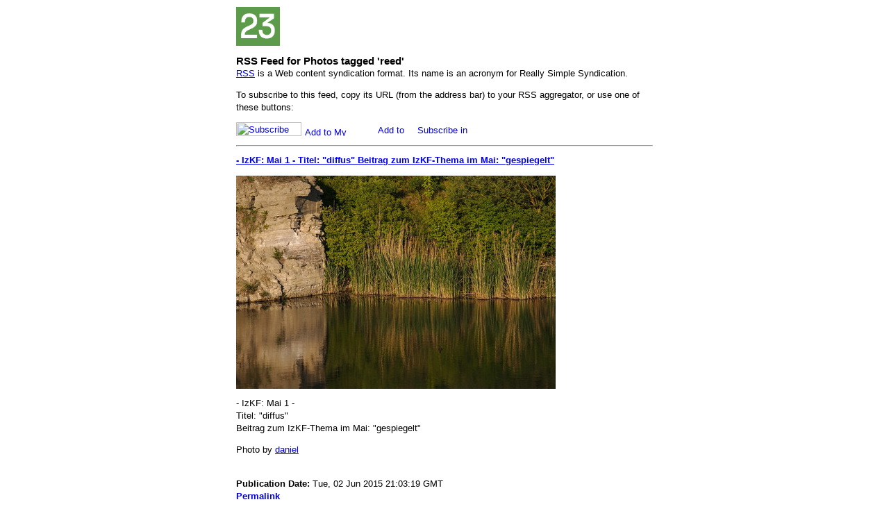

--- FILE ---
content_type: text/xml; charset=utf-8
request_url: https://www.23hq.com/rss/tag/reed
body_size: 43344
content:
<?xml version="1.0" encoding="UTF-8"?>
<?xml-stylesheet type="text/xsl" href="https://www.23hq.com/resources/um/rsstohtml.xsl"?>
<rss version="2.0" xmlns:media="http://search.yahoo.com/mrss" xmlns:atom="http://www.w3.org/2005/Atom" xmlns:fh="http://purl.org/syndication/history/1.0">
    <channel>
        <title>Photos tagged 'reed'</title>
        <link>https://www.23hq.com/tag/reed</link>
        <description></description>
        <author></author>
        <language>en-us</language>
        <generator>23people</generator>
        <atom:icon>http://www.23hq.com/resources/um-style/logo-20.gif</atom:icon>
        <docs>http://blogs.law.harvard.edu/tech/rss</docs>
        <source>https://www.23hq.com/rss/tag/reed</source>
        <link rel="self" href="https://www.23hq.com/rss/tag/reed"/>
        <atom:link rel="next" href="https://www.23hq.com/rss/tag/reed?page=2"/>
        <link rel="next" href="https://www.23hq.com/rss/tag/reed?page=2"/>
        <fh:prev>https://www.23hq.com/rss/tag/reed?page=2</fh:prev>
        <fh:incremental>true</fh:incremental>
        <item>
            <title>- IzKF: Mai 1 -
Titel: "diffus"
Beitrag zum IzKF-Thema im Mai: "gespiegelt"</title>
            <link>https://www.23hq.com/kuguo3/photo/20976007</link>
            <description>&lt;p&gt;&lt;a href="https://www.23hq.com/kuguo3/photo/20976007"&gt;&lt;img src="https://www.23hq.com/16171062/20976007_c8ac80ed59f3688e4666a174a1037695_standard.jpg" width="460" height="307" class="23-standard"/&gt;&lt;/a&gt;&lt;/p&gt;&lt;p&gt;- IzKF: Mai 1 -&lt;br /&gt;
Titel: "diffus"&lt;br /&gt;
Beitrag zum IzKF-Thema im Mai: "gespiegelt"&lt;/p&gt;&lt;p&gt;Photo by &lt;a href="https://www.23hq.com/kuguo3/"&gt;daniel&lt;/a&gt;&lt;/p&gt;</description>
            <guid>https://www.23hq.com/kuguo3/photo/20976007</guid>
            <pubDate>Tue, 02 Jun 2015 21:03:19 GMT</pubDate>
            <media:content url="https://www.23hq.com/16171062/20976007_c8ac80ed59f3688e4666a174a1037695_large.jpg" width="756" height="504"/>
            <media:thumbnail url="https://www.23hq.com/16171062/20976007_c8ac80ed59f3688e4666a174a1037695_quad100.jpg" width="100" height="100"/>
            <enclosure url="https://www.23hq.com/16171062/20976007_c8ac80ed59f3688e4666a174a1037695_large.jpg" type="image/jpeg" length="195938"/>
        </item>
        <item>
            <title>- unter Dampf -
steht der Raddampfer "Ludwig Fessler" schon lange  nicht...</title>
            <link>https://www.23hq.com/kuguo3/photo/17109630</link>
            <description>&lt;p&gt;&lt;a href="https://www.23hq.com/kuguo3/photo/17109630"&gt;&lt;img src="https://www.23hq.com/16171062/17109630_5a60e3c4d2f485537cd587aa150a9cf8_standard.jpg" width="460" height="259" class="23-standard"/&gt;&lt;/a&gt;&lt;/p&gt;&lt;p&gt;- unter Dampf -&lt;br /&gt;
steht der Raddampfer "Ludwig Fessler" schon lange  nicht mehr. Hier fährt er vor der Kulisse der Kampenwand auf dem Chiemsee.&lt;/p&gt;&lt;p&gt;Photo by &lt;a href="https://www.23hq.com/kuguo3/"&gt;daniel&lt;/a&gt;&lt;/p&gt;</description>
            <guid>https://www.23hq.com/kuguo3/photo/17109630</guid>
            <pubDate>Sun, 31 Aug 2014 12:35:58 GMT</pubDate>
            <media:content url="https://www.23hq.com/16171062/17109630_5a60e3c4d2f485537cd587aa150a9cf8_large.jpg" width="756" height="425"/>
            <media:thumbnail url="https://www.23hq.com/16171062/17109630_5a60e3c4d2f485537cd587aa150a9cf8_quad100.jpg" width="100" height="100"/>
            <enclosure url="https://www.23hq.com/16171062/17109630_5a60e3c4d2f485537cd587aa150a9cf8_large.jpg" type="image/jpeg" length="94994"/>
        </item>
        <item>
            <title>- Pflaumenufer -
die Früchte einer roten Pflaumenart(?) liegen am Chiemseeufer</title>
            <link>https://www.23hq.com/kuguo3/photo/17109629</link>
            <description>&lt;p&gt;&lt;a href="https://www.23hq.com/kuguo3/photo/17109629"&gt;&lt;img src="https://www.23hq.com/16171062/17109629_17579526b1e2ec42dd83741ea6f7f3d8_standard.jpg" width="460" height="307" class="23-standard"/&gt;&lt;/a&gt;&lt;/p&gt;&lt;p&gt;- Pflaumenufer -&lt;br /&gt;
die Früchte einer roten Pflaumenart(?) liegen am Chiemseeufer&lt;/p&gt;&lt;p&gt;Photo by &lt;a href="https://www.23hq.com/kuguo3/"&gt;daniel&lt;/a&gt;&lt;/p&gt;</description>
            <guid>https://www.23hq.com/kuguo3/photo/17109629</guid>
            <pubDate>Sun, 31 Aug 2014 12:35:57 GMT</pubDate>
            <media:content url="https://www.23hq.com/16171062/17109629_17579526b1e2ec42dd83741ea6f7f3d8_large.jpg" width="756" height="504"/>
            <media:thumbnail url="https://www.23hq.com/16171062/17109629_17579526b1e2ec42dd83741ea6f7f3d8_quad100.jpg" width="100" height="100"/>
            <enclosure url="https://www.23hq.com/16171062/17109629_17579526b1e2ec42dd83741ea6f7f3d8_large.jpg" type="image/jpeg" length="97208"/>
        </item>
        <item>
            <title>- Mann im Boot -
Kunstwerk von Heinrich Kirchner in Seeon (LK Traunstein)</title>
            <link>https://www.23hq.com/kuguo3/photo/17109628</link>
            <description>&lt;p&gt;&lt;a href="https://www.23hq.com/kuguo3/photo/17109628"&gt;&lt;img src="https://www.23hq.com/16171062/17109628_b09802a02989dff7cd507f93ae63bded_standard.jpg" width="460" height="306" class="23-standard"/&gt;&lt;/a&gt;&lt;/p&gt;&lt;p&gt;- Mann im Boot -&lt;br /&gt;
Kunstwerk von Heinrich Kirchner in Seeon (LK Traunstein)&lt;/p&gt;&lt;p&gt;Photo by &lt;a href="https://www.23hq.com/kuguo3/"&gt;daniel&lt;/a&gt;&lt;/p&gt;</description>
            <guid>https://www.23hq.com/kuguo3/photo/17109628</guid>
            <pubDate>Sun, 31 Aug 2014 12:35:56 GMT</pubDate>
            <media:content url="https://www.23hq.com/16171062/17109628_b09802a02989dff7cd507f93ae63bded_large.jpg" width="756" height="503"/>
            <media:thumbnail url="https://www.23hq.com/16171062/17109628_b09802a02989dff7cd507f93ae63bded_quad100.jpg" width="100" height="100"/>
            <enclosure url="https://www.23hq.com/16171062/17109628_b09802a02989dff7cd507f93ae63bded_large.jpg" type="image/jpeg" length="184965"/>
        </item>
        <item>
            <title>- Das Trio -
im ehemaligen Landesgartenschaugelände in Würzburg</title>
            <link>https://www.23hq.com/kuguo3/photo/16558919</link>
            <description>&lt;p&gt;&lt;a href="https://www.23hq.com/kuguo3/photo/16558919"&gt;&lt;img src="https://www.23hq.com/16171062/16558919_3bb2b1b84d9517ff1575ac6b4bbec382_standard.jpg" width="460" height="307" class="23-standard"/&gt;&lt;/a&gt;&lt;/p&gt;&lt;p&gt;- Das Trio -&lt;br /&gt;
im ehemaligen Landesgartenschaugelände in Würzburg&lt;/p&gt;&lt;p&gt;Photo by &lt;a href="https://www.23hq.com/kuguo3/"&gt;daniel&lt;/a&gt;&lt;/p&gt;</description>
            <guid>https://www.23hq.com/kuguo3/photo/16558919</guid>
            <pubDate>Mon, 23 Jun 2014 20:41:31 GMT</pubDate>
            <media:content url="https://www.23hq.com/16171062/16558919_3bb2b1b84d9517ff1575ac6b4bbec382_large.jpg" width="756" height="504"/>
            <media:thumbnail url="https://www.23hq.com/16171062/16558919_3bb2b1b84d9517ff1575ac6b4bbec382_quad100.jpg" width="100" height="100"/>
            <enclosure url="https://www.23hq.com/16171062/16558919_3bb2b1b84d9517ff1575ac6b4bbec382_large.jpg" type="image/jpeg" length="166240"/>
        </item>
        <item>
            <title>- IzKF: Januar 1 -
Titel: "Weg des Wassers"
Beitrag zum IzKF-Thema im Januar:...</title>
            <link>https://www.23hq.com/kuguo3/photo/15316852</link>
            <description>&lt;p&gt;&lt;a href="https://www.23hq.com/kuguo3/photo/15316852"&gt;&lt;img src="https://www.23hq.com/9484739/15316852_16785d29c4b9d152380a561d607c24d4_standard.jpg" width="460" height="306" class="23-standard"/&gt;&lt;/a&gt;&lt;/p&gt;&lt;p&gt;- IzKF: Januar 1 -&lt;br /&gt;
Titel: "Weg des Wassers"&lt;br /&gt;
Beitrag zum IzKF-Thema im Januar: "Wege"&lt;/p&gt;&lt;p&gt;Photo by &lt;a href="https://www.23hq.com/kuguo3/"&gt;daniel&lt;/a&gt;&lt;/p&gt;</description>
            <guid>https://www.23hq.com/kuguo3/photo/15316852</guid>
            <pubDate>Thu, 30 Jan 2014 21:20:28 GMT</pubDate>
            <media:content url="https://www.23hq.com/9484739/15316852_16785d29c4b9d152380a561d607c24d4_large.jpg" width="756" height="503"/>
            <media:thumbnail url="https://www.23hq.com/9484739/15316852_16785d29c4b9d152380a561d607c24d4_quad100.jpg" width="100" height="100"/>
            <enclosure url="https://www.23hq.com/9484739/15316852_16785d29c4b9d152380a561d607c24d4_large.jpg" type="image/jpeg" length="98348"/>
        </item>
        <item>
            <title>- IzKF: Januar 3 -
Titel: "unterbrochen"
Beitrag zum IzKF-Thema im Januar:...</title>
            <link>https://www.23hq.com/kuguo3/photo/15316846</link>
            <description>&lt;p&gt;&lt;a href="https://www.23hq.com/kuguo3/photo/15316846"&gt;&lt;img src="https://www.23hq.com/9484741/15316846_8fe58d8ab66e86693f4285bda01c7f69_standard.jpg" width="460" height="307" class="23-standard"/&gt;&lt;/a&gt;&lt;/p&gt;&lt;p&gt;- IzKF: Januar 3 -&lt;br /&gt;
Titel: "unterbrochen"&lt;br /&gt;
Beitrag zum IzKF-Thema im Januar: "Wege"&lt;br /&gt;
auf dem ERBA-Gelände in Bamberg&lt;/p&gt;&lt;p&gt;Photo by &lt;a href="https://www.23hq.com/kuguo3/"&gt;daniel&lt;/a&gt;&lt;/p&gt;</description>
            <guid>https://www.23hq.com/kuguo3/photo/15316846</guid>
            <pubDate>Thu, 30 Jan 2014 21:20:05 GMT</pubDate>
            <media:content url="https://www.23hq.com/9484741/15316846_8fe58d8ab66e86693f4285bda01c7f69_large.jpg" width="756" height="504"/>
            <media:thumbnail url="https://www.23hq.com/9484741/15316846_8fe58d8ab66e86693f4285bda01c7f69_quad100.jpg" width="100" height="100"/>
            <enclosure url="https://www.23hq.com/9484741/15316846_8fe58d8ab66e86693f4285bda01c7f69_large.jpg" type="image/jpeg" length="140749"/>
        </item>
        <item>
            <title>- Bayrisch Kanada -
Abendstimmung am Simssee (LK Rosenheim)</title>
            <link>https://www.23hq.com/kuguo3/photo/14987450</link>
            <description>&lt;p&gt;&lt;a href="https://www.23hq.com/kuguo3/photo/14987450"&gt;&lt;img src="https://www.23hq.com/9484740/14987450_9009a36664fad70726fdb29d0b4e3678_standard.jpg" width="460" height="234" class="23-standard"/&gt;&lt;/a&gt;&lt;/p&gt;&lt;p&gt;- Bayrisch Kanada -&lt;br /&gt;
Abendstimmung am Simssee (LK Rosenheim)&lt;/p&gt;&lt;p&gt;Photo by &lt;a href="https://www.23hq.com/kuguo3/"&gt;daniel&lt;/a&gt;&lt;/p&gt;</description>
            <guid>https://www.23hq.com/kuguo3/photo/14987450</guid>
            <pubDate>Tue, 17 Dec 2013 21:31:11 GMT</pubDate>
            <media:content url="https://www.23hq.com/9484740/14987450_9009a36664fad70726fdb29d0b4e3678_large.jpg" width="756" height="384"/>
            <media:thumbnail url="https://www.23hq.com/9484740/14987450_9009a36664fad70726fdb29d0b4e3678_quad100.jpg" width="100" height="100"/>
            <enclosure url="https://www.23hq.com/9484740/14987450_9009a36664fad70726fdb29d0b4e3678_large.jpg" type="image/jpeg" length="64424"/>
        </item>
        <item>
            <title>- urbayerische Landschaft -
Blick von Strand bei Baierbach am Simssee zur...</title>
            <link>https://www.23hq.com/kuguo3/photo/14987449</link>
            <description>&lt;p&gt;&lt;a href="https://www.23hq.com/kuguo3/photo/14987449"&gt;&lt;img src="https://www.23hq.com/9484736/14987449_f589c7006e6cb404c5b8d9783d3ef1e9_standard.jpg" width="460" height="259" class="23-standard"/&gt;&lt;/a&gt;&lt;/p&gt;&lt;p&gt;- urbayerische Landschaft -&lt;br /&gt;
Blick von Strand bei Baierbach am Simssee zur Kirche von Neukirchen (LK Rosenheim)&lt;/p&gt;&lt;p&gt;Photo by &lt;a href="https://www.23hq.com/kuguo3/"&gt;daniel&lt;/a&gt;&lt;/p&gt;</description>
            <guid>https://www.23hq.com/kuguo3/photo/14987449</guid>
            <pubDate>Tue, 17 Dec 2013 21:30:59 GMT</pubDate>
            <media:content url="https://www.23hq.com/9484736/14987449_f589c7006e6cb404c5b8d9783d3ef1e9_large.jpg" width="756" height="425"/>
            <media:thumbnail url="https://www.23hq.com/9484736/14987449_f589c7006e6cb404c5b8d9783d3ef1e9_quad100.jpg" width="100" height="100"/>
            <enclosure url="https://www.23hq.com/9484736/14987449_f589c7006e6cb404c5b8d9783d3ef1e9_large.jpg" type="image/jpeg" length="90512"/>
        </item>
        <item>
            <title>- verlassenes Paradies -
Steg an einem verlassenen Bootshaus am Simssee (LK...</title>
            <link>https://www.23hq.com/kuguo3/photo/14987448</link>
            <description>&lt;p&gt;&lt;a href="https://www.23hq.com/kuguo3/photo/14987448"&gt;&lt;img src="https://www.23hq.com/9484742/14987448_3c0a4cb7454f50a816800a7c0219fbca_standard.jpg" width="347" height="460" class="23-standard"/&gt;&lt;/a&gt;&lt;/p&gt;&lt;p&gt;- verlassenes Paradies -&lt;br /&gt;
Steg an einem verlassenen Bootshaus am Simssee (LK Rosenheim)&lt;/p&gt;&lt;p&gt;Photo by &lt;a href="https://www.23hq.com/kuguo3/"&gt;daniel&lt;/a&gt;&lt;/p&gt;</description>
            <guid>https://www.23hq.com/kuguo3/photo/14987448</guid>
            <pubDate>Tue, 17 Dec 2013 21:30:40 GMT</pubDate>
            <media:content url="https://www.23hq.com/9484742/14987448_3c0a4cb7454f50a816800a7c0219fbca_large.jpg" width="570" height="756"/>
            <media:thumbnail url="https://www.23hq.com/9484742/14987448_3c0a4cb7454f50a816800a7c0219fbca_quad100.jpg" width="100" height="100"/>
            <enclosure url="https://www.23hq.com/9484742/14987448_3c0a4cb7454f50a816800a7c0219fbca_large.jpg" type="image/jpeg" length="171611"/>
        </item>
        <item>
            <title></title>
            <link>https://www.23hq.com/nellyb/photo/13458953</link>
            <description>&lt;p&gt;&lt;a href="https://www.23hq.com/nellyb/photo/13458953"&gt;&lt;img src="https://www.23hq.com/9484741/13458953_c0571144333b08eed65a4f810d1b6355_standard.jpg" width="460" height="345" class="23-standard"/&gt;&lt;/a&gt;&lt;/p&gt;&lt;p&gt;&lt;/p&gt;&lt;p&gt;Photo by &lt;a href="https://www.23hq.com/nellyb/"&gt;helen birch&lt;/a&gt;&lt;/p&gt;</description>
            <guid>https://www.23hq.com/nellyb/photo/13458953</guid>
            <pubDate>Thu, 26 Sep 2013 20:39:23 GMT</pubDate>
            <media:content url="https://www.23hq.com/9484741/13458953_c0571144333b08eed65a4f810d1b6355_large.jpg" width="640" height="480"/>
            <media:thumbnail url="https://www.23hq.com/9484741/13458953_c0571144333b08eed65a4f810d1b6355_quad100.jpg" width="100" height="100"/>
            <enclosure url="https://www.23hq.com/9484741/13458953_c0571144333b08eed65a4f810d1b6355_large.jpg" type="image/jpeg" length="86814"/>
        </item>
        <item>
            <title>reed boat model</title>
            <link>https://www.23hq.com/Dan-Tuyet/photo/10372068</link>
            <description>&lt;p&gt;&lt;a href="https://www.23hq.com/Dan-Tuyet/photo/10372068"&gt;&lt;img src="https://www.23hq.com/9484740/10372068_450601f7ed0b9ab45781755d8cfe3e7a_standard.jpg" width="460" height="345" class="23-standard"/&gt;&lt;/a&gt;&lt;/p&gt;&lt;p&gt;reed boat model&lt;/p&gt;&lt;p&gt;Photo by &lt;a href="https://www.23hq.com/Dan-Tuyet/"&gt;Dan-Tuyet Tham&lt;/a&gt;&lt;/p&gt;</description>
            <guid>https://www.23hq.com/Dan-Tuyet/photo/10372068</guid>
            <pubDate>Sun, 24 Mar 2013 08:46:16 GMT</pubDate>
            <media:content url="https://www.23hq.com/9484740/10372068_450601f7ed0b9ab45781755d8cfe3e7a_large.jpg" width="756" height="567"/>
            <media:thumbnail url="https://www.23hq.com/9484740/10372068_450601f7ed0b9ab45781755d8cfe3e7a_quad100.jpg" width="100" height="100"/>
            <enclosure url="https://www.23hq.com/9484740/10372068_450601f7ed0b9ab45781755d8cfe3e7a_large.jpg" type="image/jpeg" length="102575"/>
        </item>
        <item>
            <title>reed bird, Uros islands, Lake Titicaca, Peru</title>
            <link>https://www.23hq.com/Dan-Tuyet/photo/9813720</link>
            <description>&lt;p&gt;&lt;a href="https://www.23hq.com/Dan-Tuyet/photo/9813720"&gt;&lt;img src="https://www.23hq.com/9484736/9813720_628836db421c23213c3b234ca205d22e_standard.jpg" width="460" height="345" class="23-standard"/&gt;&lt;/a&gt;&lt;/p&gt;&lt;p&gt;reed bird, Uros islands, Lake Titicaca, Peru&lt;/p&gt;&lt;p&gt;Photo by &lt;a href="https://www.23hq.com/Dan-Tuyet/"&gt;Dan-Tuyet Tham&lt;/a&gt;&lt;/p&gt;</description>
            <guid>https://www.23hq.com/Dan-Tuyet/photo/9813720</guid>
            <pubDate>Sat, 23 Feb 2013 13:21:19 GMT</pubDate>
            <media:content url="https://www.23hq.com/9484736/9813720_628836db421c23213c3b234ca205d22e_large.jpg" width="756" height="567"/>
            <media:thumbnail url="https://www.23hq.com/9484736/9813720_628836db421c23213c3b234ca205d22e_quad100.jpg" width="100" height="100"/>
            <enclosure url="https://www.23hq.com/9484736/9813720_628836db421c23213c3b234ca205d22e_large.jpg" type="image/jpeg" length="125737"/>
        </item>
        <item>
            <title>reed boat, Uros islands, Lake Titicaca, Peru</title>
            <link>https://www.23hq.com/Dan-Tuyet/photo/9813716</link>
            <description>&lt;p&gt;&lt;a href="https://www.23hq.com/Dan-Tuyet/photo/9813716"&gt;&lt;img src="https://www.23hq.com/9484735/9813716_5d75f4574f958e2835e2bd726bd5c66a_standard.jpg" width="460" height="345" class="23-standard"/&gt;&lt;/a&gt;&lt;/p&gt;&lt;p&gt;reed boat, Uros islands, Lake Titicaca, Peru&lt;/p&gt;&lt;p&gt;Photo by &lt;a href="https://www.23hq.com/Dan-Tuyet/"&gt;Dan-Tuyet Tham&lt;/a&gt;&lt;/p&gt;</description>
            <guid>https://www.23hq.com/Dan-Tuyet/photo/9813716</guid>
            <pubDate>Sat, 23 Feb 2013 13:21:08 GMT</pubDate>
            <media:content url="https://www.23hq.com/9484735/9813716_5d75f4574f958e2835e2bd726bd5c66a_large.jpg" width="756" height="567"/>
            <media:thumbnail url="https://www.23hq.com/9484735/9813716_5d75f4574f958e2835e2bd726bd5c66a_quad100.jpg" width="100" height="100"/>
            <enclosure url="https://www.23hq.com/9484735/9813716_5d75f4574f958e2835e2bd726bd5c66a_large.jpg" type="image/jpeg" length="155380"/>
        </item>
        <item>
            <title>reed boat, Uros islands, Lake Titicaca, Peru.
http://youtu.be/Oz8W_o8wN80</title>
            <link>https://www.23hq.com/Dan-Tuyet/photo/9813711</link>
            <description>&lt;p&gt;&lt;a href="https://www.23hq.com/Dan-Tuyet/photo/9813711"&gt;&lt;img src="https://www.23hq.com/9484739/9813711_abba3bf12b94fb01ab92566cbb51311e_standard.jpg" width="345" height="460" class="23-standard"/&gt;&lt;/a&gt;&lt;/p&gt;&lt;p&gt;reed boat, Uros islands, Lake Titicaca, Peru.&lt;br /&gt;
&lt;a rel="nofollow" href="http://youtu.be/Oz8W_o8wN80"&gt;http://youtu.be/Oz8W_o8wN80&lt;/a&gt;&lt;/p&gt;&lt;p&gt;Photo by &lt;a href="https://www.23hq.com/Dan-Tuyet/"&gt;Dan-Tuyet Tham&lt;/a&gt;&lt;/p&gt;</description>
            <guid>https://www.23hq.com/Dan-Tuyet/photo/9813711</guid>
            <pubDate>Sat, 23 Feb 2013 13:20:57 GMT</pubDate>
            <media:content url="https://www.23hq.com/9484739/9813711_abba3bf12b94fb01ab92566cbb51311e_large.jpg" width="567" height="756"/>
            <media:thumbnail url="https://www.23hq.com/9484739/9813711_abba3bf12b94fb01ab92566cbb51311e_quad100.jpg" width="100" height="100"/>
            <enclosure url="https://www.23hq.com/9484739/9813711_abba3bf12b94fb01ab92566cbb51311e_large.jpg" type="image/jpeg" length="168201"/>
        </item>
        <item>
            <title>father and son sailing the reed boat, Uros islands, Lake Titicaca, Peru....</title>
            <link>https://www.23hq.com/Dan-Tuyet/photo/9801270</link>
            <description>&lt;p&gt;&lt;a href="https://www.23hq.com/Dan-Tuyet/photo/9801270"&gt;&lt;img src="https://www.23hq.com/9484740/9801270_05fe4b4596dbfab6605a8e87f9a861fb_standard.jpg" width="345" height="460" class="23-standard"/&gt;&lt;/a&gt;&lt;/p&gt;&lt;p&gt;father and son sailing the reed boat, Uros islands, Lake Titicaca, Peru.&lt;br /&gt;
&lt;a rel="nofollow" href="http://youtu.be/Oz8W_o8wN80"&gt;http://youtu.be/Oz8W_o8wN80&lt;/a&gt;&lt;/p&gt;&lt;p&gt;Photo by &lt;a href="https://www.23hq.com/Dan-Tuyet/"&gt;Dan-Tuyet Tham&lt;/a&gt;&lt;/p&gt;</description>
            <guid>https://www.23hq.com/Dan-Tuyet/photo/9801270</guid>
            <pubDate>Fri, 22 Feb 2013 22:01:56 GMT</pubDate>
            <media:content url="https://www.23hq.com/9484740/9801270_05fe4b4596dbfab6605a8e87f9a861fb_large.jpg" width="567" height="756"/>
            <media:thumbnail url="https://www.23hq.com/9484740/9801270_05fe4b4596dbfab6605a8e87f9a861fb_quad100.jpg" width="100" height="100"/>
            <enclosure url="https://www.23hq.com/9484740/9801270_05fe4b4596dbfab6605a8e87f9a861fb_large.jpg" type="image/jpeg" length="145636"/>
        </item>
        <item>
            <title>reed boats, Uros islands, Lake Titicaca, Peru</title>
            <link>https://www.23hq.com/Dan-Tuyet/photo/9709444</link>
            <description>&lt;p&gt;&lt;a href="https://www.23hq.com/Dan-Tuyet/photo/9709444"&gt;&lt;img src="https://www.23hq.com/9484743/9709444_f3c05e1551aae97626eff7cc53df1211_standard.jpg" width="345" height="460" class="23-standard"/&gt;&lt;/a&gt;&lt;/p&gt;&lt;p&gt;reed boats, Uros islands, Lake Titicaca, Peru&lt;/p&gt;&lt;p&gt;Photo by &lt;a href="https://www.23hq.com/Dan-Tuyet/"&gt;Dan-Tuyet Tham&lt;/a&gt;&lt;/p&gt;</description>
            <guid>https://www.23hq.com/Dan-Tuyet/photo/9709444</guid>
            <pubDate>Mon, 18 Feb 2013 17:56:32 GMT</pubDate>
            <media:content url="https://www.23hq.com/9484743/9709444_f3c05e1551aae97626eff7cc53df1211_large.jpg" width="567" height="756"/>
            <media:thumbnail url="https://www.23hq.com/9484743/9709444_f3c05e1551aae97626eff7cc53df1211_quad100.jpg" width="100" height="100"/>
            <enclosure url="https://www.23hq.com/9484743/9709444_f3c05e1551aae97626eff7cc53df1211_large.jpg" type="image/jpeg" length="161728"/>
        </item>
        <item>
            <title>reed boat, Uros islands, Lake Titicaca, Peru.
http://youtu.be/Oz8W_o8wN80</title>
            <link>https://www.23hq.com/Dan-Tuyet/photo/9688390</link>
            <description>&lt;p&gt;&lt;a href="https://www.23hq.com/Dan-Tuyet/photo/9688390"&gt;&lt;img src="https://www.23hq.com/9484741/9688390_692f006d4feb318be0bc336fb6323b32_standard.jpg" width="460" height="345" class="23-standard"/&gt;&lt;/a&gt;&lt;/p&gt;&lt;p&gt;reed boat, Uros islands, Lake Titicaca, Peru.&lt;br /&gt;
&lt;a rel="nofollow" href="http://youtu.be/Oz8W_o8wN80"&gt;http://youtu.be/Oz8W_o8wN80&lt;/a&gt;&lt;/p&gt;&lt;p&gt;Photo by &lt;a href="https://www.23hq.com/Dan-Tuyet/"&gt;Dan-Tuyet Tham&lt;/a&gt;&lt;/p&gt;</description>
            <guid>https://www.23hq.com/Dan-Tuyet/photo/9688390</guid>
            <pubDate>Sun, 17 Feb 2013 17:02:23 GMT</pubDate>
            <media:content url="https://www.23hq.com/9484741/9688390_692f006d4feb318be0bc336fb6323b32_large.jpg" width="756" height="567"/>
            <media:thumbnail url="https://www.23hq.com/9484741/9688390_692f006d4feb318be0bc336fb6323b32_quad100.jpg" width="100" height="100"/>
            <enclosure url="https://www.23hq.com/9484741/9688390_692f006d4feb318be0bc336fb6323b32_large.jpg" type="image/jpeg" length="182300"/>
        </item>
        <item>
            <title>a reed can be eaten, Uros islands, Lake Titicaca, Peru. It has a fresh taste.</title>
            <link>https://www.23hq.com/Dan-Tuyet/photo/9658922</link>
            <description>&lt;p&gt;&lt;a href="https://www.23hq.com/Dan-Tuyet/photo/9658922"&gt;&lt;img src="https://www.23hq.com/9484741/9658922_6d5f4d51cb31d6054cd99a6ae31c81bc_standard.jpg" width="460" height="345" class="23-standard"/&gt;&lt;/a&gt;&lt;/p&gt;&lt;p&gt;a reed can be eaten, Uros islands, Lake Titicaca, Peru. It has a fresh taste.&lt;/p&gt;&lt;p&gt;Photo by &lt;a href="https://www.23hq.com/Dan-Tuyet/"&gt;Dan-Tuyet Tham&lt;/a&gt;&lt;/p&gt;</description>
            <guid>https://www.23hq.com/Dan-Tuyet/photo/9658922</guid>
            <pubDate>Fri, 15 Feb 2013 17:17:29 GMT</pubDate>
            <media:content url="https://www.23hq.com/9484741/9658922_6d5f4d51cb31d6054cd99a6ae31c81bc_large.jpg" width="756" height="567"/>
            <media:thumbnail url="https://www.23hq.com/9484741/9658922_6d5f4d51cb31d6054cd99a6ae31c81bc_quad100.jpg" width="100" height="100"/>
            <enclosure url="https://www.23hq.com/9484741/9658922_6d5f4d51cb31d6054cd99a6ae31c81bc_large.jpg" type="image/jpeg" length="78699"/>
        </item>
        <item>
            <title>demonstration of a reed, Uros islands, Lake Titicaca, Peru. It can be eaten...</title>
            <link>https://www.23hq.com/Dan-Tuyet/photo/9658919</link>
            <description>&lt;p&gt;&lt;a href="https://www.23hq.com/Dan-Tuyet/photo/9658919"&gt;&lt;img src="https://www.23hq.com/9484739/9658919_7f3dca2b6b91bb2fb332e0cfef3d6811_standard.jpg" width="460" height="345" class="23-standard"/&gt;&lt;/a&gt;&lt;/p&gt;&lt;p&gt;demonstration of a reed, Uros islands, Lake Titicaca, Peru. It can be eaten or used for building the houses or boats and just the island iteself.&lt;/p&gt;&lt;p&gt;Photo by &lt;a href="https://www.23hq.com/Dan-Tuyet/"&gt;Dan-Tuyet Tham&lt;/a&gt;&lt;/p&gt;</description>
            <guid>https://www.23hq.com/Dan-Tuyet/photo/9658919</guid>
            <pubDate>Fri, 15 Feb 2013 17:17:21 GMT</pubDate>
            <media:content url="https://www.23hq.com/9484739/9658919_7f3dca2b6b91bb2fb332e0cfef3d6811_large.jpg" width="756" height="567"/>
            <media:thumbnail url="https://www.23hq.com/9484739/9658919_7f3dca2b6b91bb2fb332e0cfef3d6811_quad100.jpg" width="100" height="100"/>
            <enclosure url="https://www.23hq.com/9484739/9658919_7f3dca2b6b91bb2fb332e0cfef3d6811_large.jpg" type="image/jpeg" length="153718"/>
        </item>
        <item>
            <title>children playing, Uros islands, Lake Titicaca, Peru</title>
            <link>https://www.23hq.com/Dan-Tuyet/photo/9608101</link>
            <description>&lt;p&gt;&lt;a href="https://www.23hq.com/Dan-Tuyet/photo/9608101"&gt;&lt;img src="https://www.23hq.com/9484735/9608101_0d0025f2f9c8095583f501aa9dc85c68_standard.jpg" width="460" height="345" class="23-standard"/&gt;&lt;/a&gt;&lt;/p&gt;&lt;p&gt;children playing, Uros islands, Lake Titicaca, Peru&lt;/p&gt;&lt;p&gt;Photo by &lt;a href="https://www.23hq.com/Dan-Tuyet/"&gt;Dan-Tuyet Tham&lt;/a&gt;&lt;/p&gt;</description>
            <guid>https://www.23hq.com/Dan-Tuyet/photo/9608101</guid>
            <pubDate>Wed, 13 Feb 2013 07:18:57 GMT</pubDate>
            <media:content url="https://www.23hq.com/9484735/9608101_0d0025f2f9c8095583f501aa9dc85c68_large.jpg" width="756" height="567"/>
            <media:thumbnail url="https://www.23hq.com/9484735/9608101_0d0025f2f9c8095583f501aa9dc85c68_quad100.jpg" width="100" height="100"/>
            <enclosure url="https://www.23hq.com/9484735/9608101_0d0025f2f9c8095583f501aa9dc85c68_large.jpg" type="image/jpeg" length="241648"/>
        </item>
        <item>
            <title>a fresh reed shown by the son of the chief, Uros islands, Lake Titicaca, Peru</title>
            <link>https://www.23hq.com/Dan-Tuyet/photo/9608088</link>
            <description>&lt;p&gt;&lt;a href="https://www.23hq.com/Dan-Tuyet/photo/9608088"&gt;&lt;img src="https://www.23hq.com/9484741/9608088_b1238393d95e86432e1eeb7bc43d5ba5_standard.jpg" width="345" height="460" class="23-standard"/&gt;&lt;/a&gt;&lt;/p&gt;&lt;p&gt;a fresh reed shown by the son of the chief, Uros islands, Lake Titicaca, Peru&lt;/p&gt;&lt;p&gt;Photo by &lt;a href="https://www.23hq.com/Dan-Tuyet/"&gt;Dan-Tuyet Tham&lt;/a&gt;&lt;/p&gt;</description>
            <guid>https://www.23hq.com/Dan-Tuyet/photo/9608088</guid>
            <pubDate>Wed, 13 Feb 2013 07:18:31 GMT</pubDate>
            <media:content url="https://www.23hq.com/9484741/9608088_b1238393d95e86432e1eeb7bc43d5ba5_large.jpg" width="567" height="756"/>
            <media:thumbnail url="https://www.23hq.com/9484741/9608088_b1238393d95e86432e1eeb7bc43d5ba5_quad100.jpg" width="100" height="100"/>
            <enclosure url="https://www.23hq.com/9484741/9608088_b1238393d95e86432e1eeb7bc43d5ba5_large.jpg" type="image/jpeg" length="102543"/>
        </item>
        <item>
            <title>a hole to measure the depth, Uros islands, Lake Titicaca, Peru. The thickness...</title>
            <link>https://www.23hq.com/Dan-Tuyet/photo/9587488</link>
            <description>&lt;p&gt;&lt;a href="https://www.23hq.com/Dan-Tuyet/photo/9587488"&gt;&lt;img src="https://www.23hq.com/9484741/9587488_95a18b5f5315cdc3646b0367ff356ba0_standard.jpg" width="460" height="345" class="23-standard"/&gt;&lt;/a&gt;&lt;/p&gt;&lt;p&gt;a hole to measure the depth, Uros islands, Lake Titicaca, Peru. The thickness of the reed island is 15 metres.&lt;/p&gt;&lt;p&gt;Photo by &lt;a href="https://www.23hq.com/Dan-Tuyet/"&gt;Dan-Tuyet Tham&lt;/a&gt;&lt;/p&gt;</description>
            <guid>https://www.23hq.com/Dan-Tuyet/photo/9587488</guid>
            <pubDate>Tue, 12 Feb 2013 07:32:33 GMT</pubDate>
            <media:content url="https://www.23hq.com/9484741/9587488_95a18b5f5315cdc3646b0367ff356ba0_large.jpg" width="756" height="567"/>
            <media:thumbnail url="https://www.23hq.com/9484741/9587488_95a18b5f5315cdc3646b0367ff356ba0_quad100.jpg" width="100" height="100"/>
            <enclosure url="https://www.23hq.com/9484741/9587488_95a18b5f5315cdc3646b0367ff356ba0_large.jpg" type="image/jpeg" length="250466"/>
        </item>
        <item>
            <title>reed boat, Uros islands,Lake Titicaca, Peru</title>
            <link>https://www.23hq.com/Dan-Tuyet/photo/9587482</link>
            <description>&lt;p&gt;&lt;a href="https://www.23hq.com/Dan-Tuyet/photo/9587482"&gt;&lt;img src="https://www.23hq.com/9484743/9587482_7ebc1eb1c40e3cc9302ab19abe14b55f_standard.jpg" width="345" height="460" class="23-standard"/&gt;&lt;/a&gt;&lt;/p&gt;&lt;p&gt;reed boat, Uros islands,Lake Titicaca, Peru&lt;/p&gt;&lt;p&gt;Photo by &lt;a href="https://www.23hq.com/Dan-Tuyet/"&gt;Dan-Tuyet Tham&lt;/a&gt;&lt;/p&gt;</description>
            <guid>https://www.23hq.com/Dan-Tuyet/photo/9587482</guid>
            <pubDate>Tue, 12 Feb 2013 07:32:08 GMT</pubDate>
            <media:content url="https://www.23hq.com/9484743/9587482_7ebc1eb1c40e3cc9302ab19abe14b55f_large.jpg" width="567" height="756"/>
            <media:thumbnail url="https://www.23hq.com/9484743/9587482_7ebc1eb1c40e3cc9302ab19abe14b55f_quad100.jpg" width="100" height="100"/>
            <enclosure url="https://www.23hq.com/9484743/9587482_7ebc1eb1c40e3cc9302ab19abe14b55f_large.jpg" type="image/jpeg" length="213402"/>
        </item>
        <item>
            <title>Uros islands,Lake Titicaca, Peru</title>
            <link>https://www.23hq.com/Dan-Tuyet/photo/9587468</link>
            <description>&lt;p&gt;&lt;a href="https://www.23hq.com/Dan-Tuyet/photo/9587468"&gt;&lt;img src="https://www.23hq.com/9484742/9587468_c426a423f6888b2a0c2efbd57f08daff_standard.jpg" width="460" height="345" class="23-standard"/&gt;&lt;/a&gt;&lt;/p&gt;&lt;p&gt;Uros islands,Lake Titicaca, Peru&lt;/p&gt;&lt;p&gt;Photo by &lt;a href="https://www.23hq.com/Dan-Tuyet/"&gt;Dan-Tuyet Tham&lt;/a&gt;&lt;/p&gt;</description>
            <guid>https://www.23hq.com/Dan-Tuyet/photo/9587468</guid>
            <pubDate>Tue, 12 Feb 2013 07:31:49 GMT</pubDate>
            <media:content url="https://www.23hq.com/9484742/9587468_c426a423f6888b2a0c2efbd57f08daff_large.jpg" width="756" height="567"/>
            <media:thumbnail url="https://www.23hq.com/9484742/9587468_c426a423f6888b2a0c2efbd57f08daff_quad100.jpg" width="100" height="100"/>
            <enclosure url="https://www.23hq.com/9484742/9587468_c426a423f6888b2a0c2efbd57f08daff_large.jpg" type="image/jpeg" length="181062"/>
        </item>
        <item>
            <title>a village of 8 famillies, Uros islands, Lake Titicaca, Peru</title>
            <link>https://www.23hq.com/Dan-Tuyet/photo/9587466</link>
            <description>&lt;p&gt;&lt;a href="https://www.23hq.com/Dan-Tuyet/photo/9587466"&gt;&lt;img src="https://www.23hq.com/9484743/9587466_bdd6791a6d753ee7fd878527f889173f_standard.jpg" width="460" height="345" class="23-standard"/&gt;&lt;/a&gt;&lt;/p&gt;&lt;p&gt;a village of 8 famillies, Uros islands, Lake Titicaca, Peru&lt;/p&gt;&lt;p&gt;Photo by &lt;a href="https://www.23hq.com/Dan-Tuyet/"&gt;Dan-Tuyet Tham&lt;/a&gt;&lt;/p&gt;</description>
            <guid>https://www.23hq.com/Dan-Tuyet/photo/9587466</guid>
            <pubDate>Tue, 12 Feb 2013 07:31:34 GMT</pubDate>
            <media:content url="https://www.23hq.com/9484743/9587466_bdd6791a6d753ee7fd878527f889173f_large.jpg" width="756" height="567"/>
            <media:thumbnail url="https://www.23hq.com/9484743/9587466_bdd6791a6d753ee7fd878527f889173f_quad100.jpg" width="100" height="100"/>
            <enclosure url="https://www.23hq.com/9484743/9587466_bdd6791a6d753ee7fd878527f889173f_large.jpg" type="image/jpeg" length="245842"/>
        </item>
        <item>
            <title>a village of 8 famillies, Uros islands, Lake Titicaca, Peru</title>
            <link>https://www.23hq.com/Dan-Tuyet/photo/9567088</link>
            <description>&lt;p&gt;&lt;a href="https://www.23hq.com/Dan-Tuyet/photo/9567088"&gt;&lt;img src="https://www.23hq.com/9484740/9567088_4a69b1e2e28310dc629c43215db17a71_standard.jpg" width="460" height="345" class="23-standard"/&gt;&lt;/a&gt;&lt;/p&gt;&lt;p&gt;a village of 8 famillies, Uros islands, Lake Titicaca, Peru&lt;/p&gt;&lt;p&gt;Photo by &lt;a href="https://www.23hq.com/Dan-Tuyet/"&gt;Dan-Tuyet Tham&lt;/a&gt;&lt;/p&gt;</description>
            <guid>https://www.23hq.com/Dan-Tuyet/photo/9567088</guid>
            <pubDate>Mon, 11 Feb 2013 09:42:52 GMT</pubDate>
            <media:content url="https://www.23hq.com/9484740/9567088_4a69b1e2e28310dc629c43215db17a71_large.jpg" width="756" height="567"/>
            <media:thumbnail url="https://www.23hq.com/9484740/9567088_4a69b1e2e28310dc629c43215db17a71_quad100.jpg" width="100" height="100"/>
            <enclosure url="https://www.23hq.com/9484740/9567088_4a69b1e2e28310dc629c43215db17a71_large.jpg" type="image/jpeg" length="132500"/>
        </item>
        <item>
            <title>Uros islands, Lake Titicaca, Peru</title>
            <link>https://www.23hq.com/Dan-Tuyet/photo/9567087</link>
            <description>&lt;p&gt;&lt;a href="https://www.23hq.com/Dan-Tuyet/photo/9567087"&gt;&lt;img src="https://www.23hq.com/9484741/9567087_777c010a92b6a590b3a2f112eee25a3e_standard.jpg" width="460" height="345" class="23-standard"/&gt;&lt;/a&gt;&lt;/p&gt;&lt;p&gt;Uros islands, Lake Titicaca, Peru&lt;/p&gt;&lt;p&gt;Photo by &lt;a href="https://www.23hq.com/Dan-Tuyet/"&gt;Dan-Tuyet Tham&lt;/a&gt;&lt;/p&gt;</description>
            <guid>https://www.23hq.com/Dan-Tuyet/photo/9567087</guid>
            <pubDate>Mon, 11 Feb 2013 09:42:42 GMT</pubDate>
            <media:content url="https://www.23hq.com/9484741/9567087_777c010a92b6a590b3a2f112eee25a3e_large.jpg" width="756" height="567"/>
            <media:thumbnail url="https://www.23hq.com/9484741/9567087_777c010a92b6a590b3a2f112eee25a3e_quad100.jpg" width="100" height="100"/>
            <enclosure url="https://www.23hq.com/9484741/9567087_777c010a92b6a590b3a2f112eee25a3e_large.jpg" type="image/jpeg" length="169651"/>
        </item>
        <item>
            <title>Uros islands, Lake Titicaca, Peru</title>
            <link>https://www.23hq.com/Dan-Tuyet/photo/9567080</link>
            <description>&lt;p&gt;&lt;a href="https://www.23hq.com/Dan-Tuyet/photo/9567080"&gt;&lt;img src="https://www.23hq.com/9484735/9567080_b589b1b315e74d0171fb6480b2cc4100_standard.jpg" width="460" height="345" class="23-standard"/&gt;&lt;/a&gt;&lt;/p&gt;&lt;p&gt;Uros islands, Lake Titicaca, Peru&lt;/p&gt;&lt;p&gt;Photo by &lt;a href="https://www.23hq.com/Dan-Tuyet/"&gt;Dan-Tuyet Tham&lt;/a&gt;&lt;/p&gt;</description>
            <guid>https://www.23hq.com/Dan-Tuyet/photo/9567080</guid>
            <pubDate>Mon, 11 Feb 2013 09:42:04 GMT</pubDate>
            <media:content url="https://www.23hq.com/9484735/9567080_b589b1b315e74d0171fb6480b2cc4100_large.jpg" width="756" height="567"/>
            <media:thumbnail url="https://www.23hq.com/9484735/9567080_b589b1b315e74d0171fb6480b2cc4100_quad100.jpg" width="100" height="100"/>
            <enclosure url="https://www.23hq.com/9484735/9567080_b589b1b315e74d0171fb6480b2cc4100_large.jpg" type="image/jpeg" length="191600"/>
        </item>
        <item>
            <title>- Bewässerung -
kleiner Bach zwischen Feldern bei Unterjesingen (LK Tübingen)</title>
            <link>https://www.23hq.com/kuguo3/photo/8615036</link>
            <description>&lt;p&gt;&lt;a href="https://www.23hq.com/kuguo3/photo/8615036"&gt;&lt;img src="https://www.23hq.com/7828204/8615036_ed637dae053c400e80b58c5202d767cb_standard.jpg" width="460" height="306" class="23-standard"/&gt;&lt;/a&gt;&lt;/p&gt;&lt;p&gt;- Bewässerung -&lt;br /&gt;
kleiner Bach zwischen Feldern bei Unterjesingen (LK Tübingen)&lt;/p&gt;&lt;p&gt;Photo by &lt;a href="https://www.23hq.com/kuguo3/"&gt;daniel&lt;/a&gt;&lt;/p&gt;</description>
            <guid>https://www.23hq.com/kuguo3/photo/8615036</guid>
            <pubDate>Sat, 22 Dec 2012 20:57:46 GMT</pubDate>
            <media:content url="https://www.23hq.com/7828204/8615036_ed637dae053c400e80b58c5202d767cb_large.jpg" width="756" height="503"/>
            <media:thumbnail url="https://www.23hq.com/7828204/8615036_ed637dae053c400e80b58c5202d767cb_quad100.jpg" width="100" height="100"/>
            <enclosure url="https://www.23hq.com/7828204/8615036_ed637dae053c400e80b58c5202d767cb_large.jpg" type="image/jpeg" length="118326"/>
        </item>
        <item>
            <title>Reed boat, Museo Andres del Castillo. Lima, Peru.</title>
            <link>https://www.23hq.com/Dan-Tuyet/photo/8306983</link>
            <description>&lt;p&gt;&lt;a href="https://www.23hq.com/Dan-Tuyet/photo/8306983"&gt;&lt;img src="https://www.23hq.com/7828204/8306983_f136b123c1795098035997ea25ad0388_standard.jpg" width="392" height="460" class="23-standard"/&gt;&lt;/a&gt;&lt;/p&gt;&lt;p&gt;Reed boat, Museo Andres del Castillo. Lima, Peru.&lt;/p&gt;&lt;p&gt;Photo by &lt;a href="https://www.23hq.com/Dan-Tuyet/"&gt;Dan-Tuyet Tham&lt;/a&gt;&lt;/p&gt;</description>
            <guid>https://www.23hq.com/Dan-Tuyet/photo/8306983</guid>
            <pubDate>Tue, 06 Nov 2012 08:05:45 GMT</pubDate>
            <media:content url="https://www.23hq.com/7828204/8306983_f136b123c1795098035997ea25ad0388_large.jpg" width="645" height="756"/>
            <media:thumbnail url="https://www.23hq.com/7828204/8306983_f136b123c1795098035997ea25ad0388_quad100.jpg" width="100" height="100"/>
            <enclosure url="https://www.23hq.com/7828204/8306983_f136b123c1795098035997ea25ad0388_large.jpg" type="image/jpeg" length="95722"/>
        </item>
        <item>
            <title>- Schilf -
im Höhenpark Killesberg, Stuttgart</title>
            <link>https://www.23hq.com/kuguo3/photo/8285339</link>
            <description>&lt;p&gt;&lt;a href="https://www.23hq.com/kuguo3/photo/8285339"&gt;&lt;img src="https://www.23hq.com/7828204/8285339_3504ea63308996d6b1806088cfecb2eb_standard.jpg" width="460" height="306" class="23-standard"/&gt;&lt;/a&gt;&lt;/p&gt;&lt;p&gt;- Schilf -&lt;br /&gt;
im Höhenpark Killesberg, Stuttgart&lt;/p&gt;&lt;p&gt;Photo by &lt;a href="https://www.23hq.com/kuguo3/"&gt;daniel&lt;/a&gt;&lt;/p&gt;</description>
            <guid>https://www.23hq.com/kuguo3/photo/8285339</guid>
            <pubDate>Sun, 28 Oct 2012 10:51:22 GMT</pubDate>
            <media:content url="https://www.23hq.com/7828204/8285339_3504ea63308996d6b1806088cfecb2eb_large.jpg" width="756" height="503"/>
            <media:thumbnail url="https://www.23hq.com/7828204/8285339_3504ea63308996d6b1806088cfecb2eb_quad100.jpg" width="100" height="100"/>
            <enclosure url="https://www.23hq.com/7828204/8285339_3504ea63308996d6b1806088cfecb2eb_large.jpg" type="image/jpeg" length="120277"/>
        </item>
        <item>
            <title></title>
            <link>https://www.23hq.com/com/photo/6469441</link>
            <description>&lt;p&gt;&lt;a href="https://www.23hq.com/com/photo/6469441"&gt;&lt;img src="https://www.23hq.com/6355827/6469441_0f98c37e179728d00b0bc3cd3346ab63_standard.jpg" width="460" height="305" class="23-standard"/&gt;&lt;/a&gt;&lt;/p&gt;&lt;p&gt;&lt;/p&gt;&lt;p&gt;Photo by &lt;a href="https://www.23hq.com/com/"&gt;com&lt;/a&gt;&lt;/p&gt;</description>
            <guid>https://www.23hq.com/com/photo/6469441</guid>
            <pubDate>Mon, 07 Feb 2011 14:23:21 GMT</pubDate>
            <media:content url="https://www.23hq.com/6355827/6469441_0f98c37e179728d00b0bc3cd3346ab63_large.jpg" width="756" height="501"/>
            <media:thumbnail url="https://www.23hq.com/6355827/6469441_0f98c37e179728d00b0bc3cd3346ab63_quad100.jpg" width="100" height="100"/>
            <enclosure url="https://www.23hq.com/6355827/6469441_0f98c37e179728d00b0bc3cd3346ab63_large.jpg" type="image/jpeg" length="407446"/>
        </item>
        <item>
            <title>- Mönchsweiher -
im Wald bei Dörfleins/Hallstadt</title>
            <link>https://www.23hq.com/kuguo3/photo/6447987</link>
            <description>&lt;p&gt;&lt;a href="https://www.23hq.com/kuguo3/photo/6447987"&gt;&lt;img src="https://www.23hq.com/6355824/6447987_5d6050fd5cb93006525a4c5c9467ac8f_standard.jpg" width="330" height="460" class="23-standard"/&gt;&lt;/a&gt;&lt;/p&gt;&lt;p&gt;- Mönchsweiher -&lt;br /&gt;
im Wald bei Dörfleins/Hallstadt&lt;/p&gt;&lt;p&gt;Photo by &lt;a href="https://www.23hq.com/kuguo3/"&gt;daniel&lt;/a&gt;&lt;/p&gt;</description>
            <guid>https://www.23hq.com/kuguo3/photo/6447987</guid>
            <pubDate>Sun, 30 Jan 2011 17:44:07 GMT</pubDate>
            <media:content url="https://www.23hq.com/6355824/6447987_5d6050fd5cb93006525a4c5c9467ac8f_large.jpg" width="542" height="756"/>
            <media:thumbnail url="https://www.23hq.com/6355824/6447987_5d6050fd5cb93006525a4c5c9467ac8f_quad100.jpg" width="100" height="100"/>
            <enclosure url="https://www.23hq.com/6355824/6447987_5d6050fd5cb93006525a4c5c9467ac8f_large.jpg" type="image/jpeg" length="117162"/>
        </item>
        <item>
            <title></title>
            <link>https://www.23hq.com/incantare/photo/6306753</link>
            <description>&lt;p&gt;&lt;a href="https://www.23hq.com/incantare/photo/6306753"&gt;&lt;img src="https://www.23hq.com/4394453/6306753_b4fea841ffde06a45528137a05c5d6d8_standard.jpg" width="460" height="307" class="23-standard"/&gt;&lt;/a&gt;&lt;/p&gt;&lt;p&gt;&lt;/p&gt;&lt;p&gt;Photo by &lt;a href="https://www.23hq.com/incantare/"&gt;incantare&lt;/a&gt;&lt;/p&gt;</description>
            <guid>https://www.23hq.com/incantare/photo/6306753</guid>
            <pubDate>Sat, 18 Dec 2010 22:16:08 GMT</pubDate>
            <media:content url="https://www.23hq.com/4394453/6306753_b4fea841ffde06a45528137a05c5d6d8_large.jpg" width="756" height="504"/>
            <media:thumbnail url="https://www.23hq.com/4394453/6306753_b4fea841ffde06a45528137a05c5d6d8_quad100.jpg" width="100" height="100"/>
            <enclosure url="https://www.23hq.com/4394453/6306753_b4fea841ffde06a45528137a05c5d6d8_large.jpg" type="image/jpeg" length="297532"/>
        </item>
    </channel>
</rss>


--- FILE ---
content_type: text/xml; charset=utf-8
request_url: https://www.23hq.com/resources/um/rsstohtml.xsl
body_size: 3295
content:
<?xml version='1.0' encoding='UTF-8'?>
<xsl:stylesheet xmlns:xsl="http://www.w3.org/1999/XSL/Transform" xmlns:local="localns" version="1.0">

<xsl:template match='/rss'>
	<html>
		<head>
			<title>RSS Feed for <xsl:value-of select='channel/title'/></title>
			<style type="text/css">
				body { margin-top:10px; margin-bottom:25px; text-align:center; font-family: verdana, sans-serif; font-size: 80%; line-height: 1.45em; } 
				#block { margin:0px auto; width:600px; text-align:left; }
				p { padding-top: 0px; margin-top: 0px; }
				h1 { font-size: 120%; padding-bottom: 0px; margin-bottom: 0px; }
				h2 { font-size: 100%; margin-bottom: 0px; } 
                                img { margin-right: 5px; }
			</style>
		</head>
		<body>
			<div id='block'>
                        <p>
                            <a href="http://www.23hq.com/"><img alt="23" src="http://www.23hq.com/resources/um-style/logo.gif" width="63" height="56" border="0" /></a>
                        </p>

			<h1>RSS Feed for <xsl:value-of select='channel/title'/></h1>
			<p>
                <a href="http://blogs.law.harvard.edu/tech/rss">RSS</a>
                is a Web content syndication format.
                Its name is an acronym for Really Simple Syndication.
			</p>

                        <p>
                        To subscribe to this feed, copy its URL (from the address bar) to your RSS aggregator, or use one of these buttons:
                        </p>

                        <p>
                            <a><xsl:attribute name="href"><xsl:text>http://www.bloglines.com/sub/</xsl:text><xsl:value-of select="/rss/channel/source"/></xsl:attribute><img src="http://www.bloglines.com/images/sub_modern1.gif" width="94" height="20" alt="Subscribe with Bloglines" border="0" /></a>
                            <a><xsl:attribute name="href"><xsl:text>http://add.my.yahoo.com/rss?url=</xsl:text><xsl:value-of select="/rss/channel/source"/></xsl:attribute><img src="http://us.i1.yimg.com/us.yimg.com/i/us/my/addtomyyahoo2.gif" alt="Add to My Yahoo!" width="100" height="14" border="0" /></a>
                            <a><xsl:attribute name="href"><xsl:text>http://www.rojo.com/add-subscription/?resource=</xsl:text><xsl:value-of select="/rss/channel/source"/></xsl:attribute><img src="http://www.rojo.com/skins/static/images/add-to-rojo.gif" alt="Add to Rojo" width="52" height="17" border="0" /></a>
                            <a><xsl:attribute name="href"><xsl:text>http://www.newsgator.com/ngs/subscriber/subext.aspx?url=</xsl:text><xsl:value-of select="/rss/channel/source"/></xsl:attribute><img src="http://www.newsgator.com/images/ngsub1.gif" alt="Subscribe in NewsGator" width="91" height="17" border="0" /></a>
                        </p>

			<hr />
				<xsl:apply-templates select='channel/item'>
					<xsl:sort select="local:pubDate" order="descending"/>
				</xsl:apply-templates>
			</div>
		</body>
	</html>
</xsl:template>

<xsl:template match='item'>
		<h2>
			<a href='{guid}'>
				<xsl:value-of select='title'/>
			</a>
		</h2>
		<p>
			<xsl:value-of select='description' disable-output-escaping='yes' />
			<br />
			<strong>Publication Date: </strong><xsl:value-of select='pubDate' />
			<br />
			<a href='{guid}'><b>Permalink</b></a>
			<br />
		</p>
</xsl:template>


</xsl:stylesheet>
